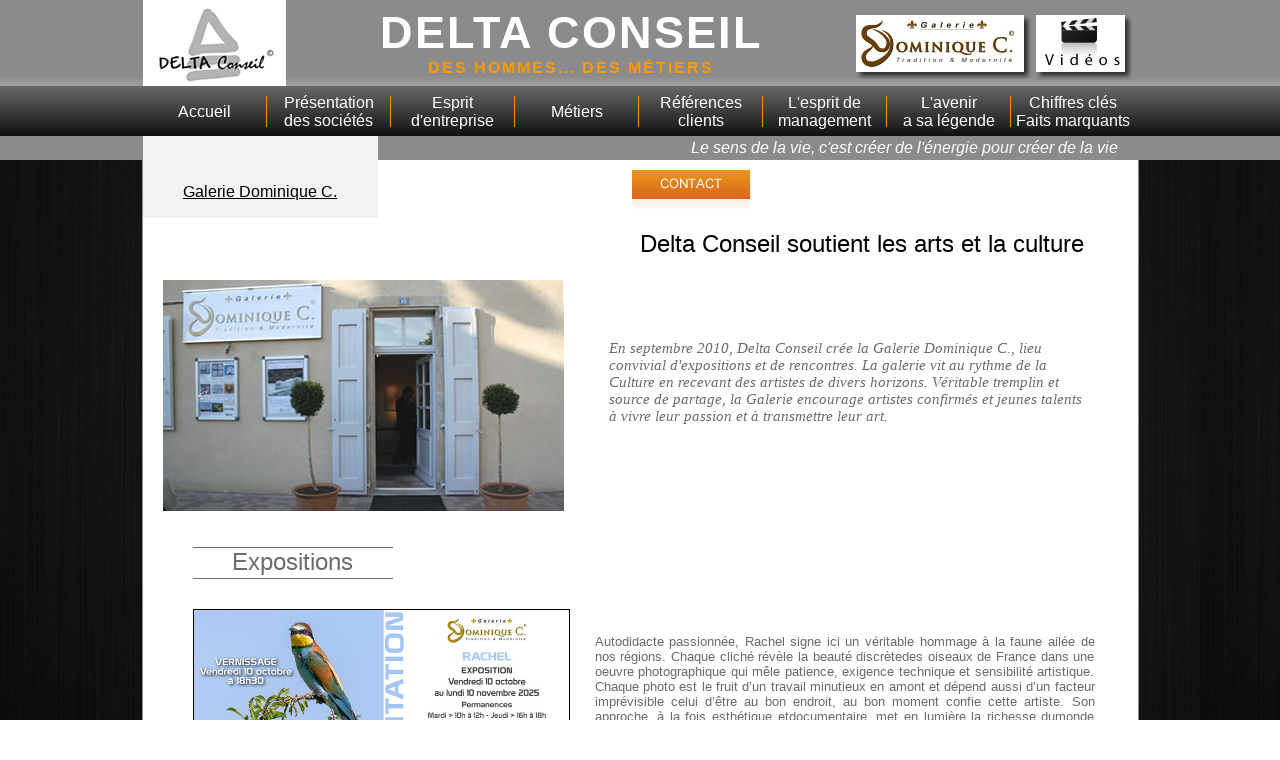

--- FILE ---
content_type: text/html; charset=UTF-8
request_url: http://www.deltaconseil.fr/_home/galerie-dominique-c.php
body_size: 18403
content:
<!DOCTYPE HTML>
<html>
<head>
<meta charset="UTF-8">
<meta content="IE=edge,chrome=1" http-equiv="X-UA-Compatible">
<title>Galerie Dominique C.</title>
<meta name="description" content="Dominique C. : Delta Conseil soutient les arts et la culture.">
<meta name="keywords" content="Delta Conseil, galerie, dominique c., arts, culture">
<META NAME="Author" CONTENT="Vitacom">
<META NAME="robots" CONTENT="index,follow">
<META NAME="Language" CONTENT="fr">
<link href="css/style.css" rel="stylesheet" type="text/css">
<link href="css/jquery.slider.css" rel="stylesheet" />

	<script type="text/javascript" src="js/jquery-1.9.0.min.js"></script>
	<!-- Add fancyBox main JS and CSS files -->
	<script type="text/javascript" src="js/jquery.fancybox.js?v=2.1.4"></script>
	<link rel="stylesheet" type="text/css" href="css/jquery.fancybox.css?v=2.1.4" media="screen" />
	<script type="text/javascript"  src="js/fancybox-extras.js"></script>
	<style type="text/css">
		.fancybox-custom .fancybox-skin {
			box-shadow: 0 0 50px #222;
		}
	</style>
</head>

<body background="images/fond-noir.jpg">

<div>
  <div id="Bandeau"><div id="header"><div id="Logo"><a href="http://www.deltaconseil.fr"><img src="images/delta-conseil.png" width="143" height="86" border="0"></a></div>
  <div id="TexteHeader"><div class="TexteHeader2">
<div class="HeaderDeltaConseilNew">Delta Conseil</div>
<div class="HeaderHommesNew">Des hommes... des m&eacute;tiers</div></div>
<div class="PictoGalerie"><a href="galerie-dominique-c.php"><img src="images/picto-galerie.png" width="176" height="65" border="0"></a></div>
<div class="PictoVideos"><a href="videos-delta-conseil.php"><img src="images/picto-videos.png" width="97" height="65" border="0"></a></div>
</div>
  <div id="Menu" class="MenuHaut">
<ul>
<li class="doted"><p><a href="index.php">Accueil</a></p></li>
<li class="doted"><a href="presentation-societes.php" onMouseOver="ShowMenu(event, 'Menu2', this)">Pr&eacute;sentation<br>des soci&eacute;t&eacute;s</a></li>
<li class="doted"><a href="esprit-entreprise.php" onMouseOver="ShowMenu(event, 'Menu3', this)">Esprit<br>d'entreprise</a></li>
<li class="doted"><p><a href="metiers.php" onMouseOver="ShowMenu(event, 'Menu4', this)" >M&eacute;tiers</a></p></li>
<li class="doted"><a href="references-clients.php" onMouseOver="ShowMenu(event, 'Menu5', this)" >R&eacute;f&eacute;rences<br>clients</a></li>
<li class="doted"><a href="esprit-management.php">L'esprit de management</a></li>
<li class="doted"><a href="avenir-a-sa-legende.php">L'avenir<br>a sa l&eacute;gende</a></li>
<li><a href="chiffres-cles.php">Chiffres cl&eacute;s<br>Faits marquants</a></li>
</ul>
</div>  
<div id="DivTitre">
  <p class="Titre">Galerie Dominique C.</p></div>
<div id="SensVie">Le sens de la vie, c'est cr&eacute;er de l'&eacute;nergie pour cr&eacute;er de la vie</div>

</div><div class="ContactHaut"><a href="contact.php"><img src="images/contact.png" width="131" height="47" border="0"></a></div>
  
  </div>
<div id="page"><div class="Col"><div class="PhotoGalerie"><a href="images/galerie-dc-big.jpg" class="fancybox" title="Galerie Dominique C."><img src="images/galerie-dc.jpg" alt="Galerie Dominique C." width="401" height="231" border="0" ></a></div><div class="Edito">
  <p class="TitreEdito">Delta Conseil soutient les arts et la culture</p>
 <br><br><br><br>
  <p class="TexteEdito">En septembre 2010, Delta Conseil cr&eacute;e la Galerie Dominique C., lieu convivial d'expositions et de rencontres. La galerie vit au rythme de la Culture en recevant des artistes de divers horizons. V&eacute;ritable tremplin et source de partage, la Galerie encourage  artistes confirm&eacute;s et jeunes talents &agrave; vivre leur passion et &agrave; transmettre leur art.</p>
</div>
</div>
 <div class="Col30"><div class="TitreExpositions">Expositions</div></div>
    
    
    
      <div class="Col30">
   <div class="Affiches"><a href="images/galerie/invitations/Invitation-RACHEL.pdf" target="_blank"><img src="images/galerie/invitations/Invitation-RACHEL.jpg" alt="Invitation RACHEL" width="375" height="166" border="0"></a></div>
<div class="AffichesTexte">
  <p>Autodidacte passionnée, Rachel signe ici un véritable hommage à la faune ailée de nos régions. Chaque cliché révèle la beauté discrètedes oiseaux de France dans une oeuvre photographique qui mêle patience, exigence technique et sensibilité artistique.
Chaque photo est le fruit d’un travail minutieux en amont et dépend aussi d’un facteur imprévisible celui d’être au bon endroit, au bon moment confie cette artiste. Son approche, à la fois esthétique etdocumentaire, met en lumière la richesse dumonde sauvage. Rachel ne se contente pas de documenter : elle raconte... et nous livre cette parenthèse hors du temps.
	  <br>
    <br>
  </p>
<p><strong><a href="images/galerie/affiches/affiche-RACHEL.jpg" alt="affiche exposition RACHEL" class="fancybox Lien">Voir l'affiche</a></strong></p>
</div></div>
    
    
    	  <div class="Col30">
	    <div class="InvitationVerticale"><img src="images/galerie/invitations/Invitation-AHPY-portrait.jpg" alt="exposition Annette HARDOUIN et Yes PATISSIE" width="165" height="262" border="0"></div>
<div class="AffichesVerticalesTexte">
  <p><img src="images/galerie/invitations/Invitation-AHPY-txt.jpg" alt="exposition Annette HARDOUIN et Yes PATISSIER" width="250" height="150" border="0"></p>
  <p>&nbsp;</p>
  <p>La galerie DOMINIQUE C. reçoit Annette HARDOUIN (A.H) et Yves PATISSIER (PY)... Deux artistes, deux matières… pour une même sensibilité. Entre tradition et modernité, cette exposition singulière réunit deux créateurs dont les oeuvres, bien que façonnées dans des matériaux différents, dialoguent avec une étonnante harmonie. Entre tradition et modernité, artisanat et expérimentation, ces deux démarches artistiques convergent vers une même exigence : celle de la sincérité. En réunissant leurs univers, Annette et Yves offrent une vision croisée entre artisanat d’art, et émotion tactile. Une parenthèse suspendue à ressentir et à découvrir où chaque pièce raconte son histoire.</p>
  <p>&nbsp;</p>
  <p><strong><a href="images/galerie/affiches/affiche-AHPY.jpg" alt="affiche exposition Annette HARDOUIN et Yes PATISSIER" class="fancybox Lien">Voir l'affiche</a></strong></p>
</div></div>
    
    
     <div class="Col30">
   <div class="Affiches"><a href="images/galerie/invitations/Invitation-IsabelleSR-CatherineBN.pdf" target="_blank"><img src="images/galerie/invitations/Invitation-IsabelleSR-CatherineBN.jpg" alt="Invitation Isabelle SERUCH CAPOUILLEZ et Catherine BONTE NAVARROT" width="375" height="166" border="0"></a></div>
<div class="AffichesTexte">
  <p>La galerie Dominique C. accueille deux artistes : Isabelle Seruch Capouillez et Catherine Bonte Navarrot.  À travers cette exposition à quatre mains, Isabelle, « peintre » aquarelliste reconnue et Catherine, sculptrice-céramiste proposent une approche artistique sensible entre fluidité et ancrage, lumière et mémoire. Entre l’aquarelle et la céramique, cette exposition offre un face-à-face talentueux où la lumière, la terre et le geste deviennent langage commun.
	  <br>
    <br>
  </p>
<p><strong><a href="images/galerie/affiches/affiche-IsabelleSR-CatherineBN.jpg" alt="affiche exposition Isabelle SERUCH CAPOUILLEZ et Catherine BONTE NAVARROT" class="fancybox Lien">Voir l'affiche</a></strong></p>
</div></div>	
    
    
      <div class="Col30">
   <div class="Affiches"><a href="images/galerie/invitations/Invitation-FLO-LOUBERSANES.pdf" target="_blank"><img src="images/galerie/invitations/Invitation-FLO-LOUBERSANES.jpg" alt="Invitation Flo LOUBERSANES" width="375" height="166" border="0"></a></div>
<div class="AffichesTexte">
  <p>Flo LOUBERSANES peint à l'huile, exclusivement au couteau. Ce choix n’est pas anodin : il impose un rapport direct à la surface, une écriture nerveuse, presque physique. Chaque toile devient un espace vivant, traversé de tensions, de fulgurances colorées, de silences. On y perçoit parfois des fragments d’architecture, des horizons flous, des silhouettes évanescentes. Rien n’est certain, tout semble apparaître et disparaître dans un même souffle. Flo travaille des formes épurées où le vide a autant de poids que le plein. Il s’en dégage une étrange présence, faite de retenue, presque de silence. Là encore, c’est dans l’invisible que tout se joue.
	  <br>
    <br>
  </p>
<p><strong><a href="images/galerie/affiches/affiche-FLO-LOUBERSANES.jpg" alt="affiche exposition Flo LOUBERSANES" class="fancybox Lien">Voir l'affiche</a></strong></p>
</div></div>	
	
	
    	  <div class="Col30">
   <div class="Affiches"><a href="images/galerie/invitations/Invitation-clement-ribet.pdf" target="_blank"><img src="images/galerie/invitations/clement-ribet.jpg" alt="Invitation Céline CLÉMENT Gabriel RIBET" width="375" height="166" border="0"></a></div>
<div class="AffichesTexte">
  <p><strong>Céline CLÉMENT</strong> et <strong>Gabriel RIBET</strong>, artistes à l’approche sincère, instinctive et artisanale nous ouvrent les portes de leurs univers singuliers. Aujourd’hui décoratrice d’intérieur en région toulousaine, <strong>Céline</strong> peint, crée des luminaires et rénove du mobilier avec une approche artistique très personnelle. Depuis sa maternité, la peinture à l’huile lui offre une nouvelle respiration. En mêlant couteau et pinceau, elle compose des paysages montagnards où douceur et puissance s’entrelacent. Ses toiles traduisent un besoin viscéral de nature et de retour à l’essentiel. <strong>Gabriel</strong>, artisan du métal, façonne quant à lui des sculptures et objets design à partir d’éléments mécaniques récupérés. Lampes au design brut, sculptures imposantes, ouvrages architecturaux, verrières, escaliers ou portails : chaque création incarne une alliance
	  <br>
    <br>
  </p>
<p><strong><a href="images/galerie/affiches/affiche-clement-ribet.jpg" alt="affiche exposition Céline CLÉMENT Gabriel RIBET" class="fancybox Lien">Voir l'affiche</a></strong></p>
</div></div>		  
	
	
	<div class="Col30">
   <div class="Affiches"><a href="images/galerie/invitations/Invitation-PETILLE.pdf" target="_blank"><img src="images/galerie/invitations/A.PETILLE.jpg" alt="Invitation Audrey PÉTILLE" width="375" height="166" border="0"></a></div>
<div class="AffichesTexte">
  <p>Depuis son enfance, Audrey PÉTILLE nourrit une passion pour l’art. Si, elle a d’abord exploré le fusain et la peinture à l’huile, c’est en découvrant les paillettes et les pigments qu’elle trouve sa véritable voie. Son style est un doux mélange naïf et abstrait, où les fleurs de lotus, symboles de beauté, de résilience et de renaissance sont omniprésentes. Cette artiste aux talents éclectiques où lumières et émotions s’entrelacent nous livre des oeuvres surprenantes à découvrir lors de cette exposition.
	  <br>
    <br>
  </p>
<p><strong><a href="images/galerie/affiches/affiche-A.PETILLE.jpg" alt="affiche exposition Audrey PÉTILLE" class="fancybox Lien">Voir l'affiche</a></strong></p>
</div></div>
    
    
    			  <div class="Col30">
   <div class="Affiches"><a href="images/galerie/invitations/invitation-stephane-POIREL.pdf" target="_blank"><img src="images/galerie/invitations/stephane-poirel.jpg" alt="Invitation Stéphane POIREL" width="375" height="166" border="0"></a></div>
<div class="AffichesTexte">
  <p>La galerie Dominique C. acccueille Stéphane POIREL, photographe, réalisateur de films, écrivain et fondateur de l’agence de communication SCYVIUS. Son existence, il la passe au contact des animaux et de la nature, ce qui l’aidera à la compréhension du genre humain. Passionné de photos ou de récits à la recherche de nouveautés, cet artiste aux talents multiples à la passion dévorante saura vous apostropher et vous cueillir dans votre for intérieur.
	  <br>
    <br>
  </p>
<p><strong><a href="images/galerie/affiches/affiche-stephane-POIREL.jpg" alt="affiche exposition Stéphane POIREL" class="fancybox Lien">Voir l'affiche</a></strong></p>
</div></div>
    
    
    		  <div class="Col30">
   <div class="Affiches"><a href="images/galerie/invitations/invitation-jean-louis-DUCLAUX.pdf" target="_blank"><img src="images/galerie/invitations/invitation-jean-louis-DUCLAUX.jpg" alt="Invitation Jean-Louis DUCLAUX" width="375" height="166" border="0"></a></div>
<div class="AffichesTexte">
  <p>Jean-Louis DUCLAUX débute en reproduisant avec précision et authenticité les oeuvres des grands maîtres impressionnistes comme Van Gogh, Monnet, Degas et d’autres tout aussi célèbres. Son voyage artistique depuis près de trente ans est une
exploration passionnante et enrichissante. 2023, sera l’année de la révélation, il trouve alors son propre style : le fusionnisme. Inspiré par des maîtres tels que Giorgio de Chirico, Magritte, Picasso, Modigliani, et Sonia Delaunay... il fusionne et entrechoque le mouvement abstrait, cubiste et surréaliste, capturant son essence en un agencement harmonieux.
	  <br>
    <br>
  </p>
<p><strong><a href="images/galerie/affiches/affiche-Jean-Louis-DUCLAUX.jpg" alt="affiche exposition Jean-Louis DUCLAUX" class="fancybox Lien">Voir l'affiche</a></strong></p>
</div></div>
	
	
    			  <div class="Col30">
   <div class="Affiches"><a href="images/galerie/invitations/invitation-NICOLE-DUBOIS.pdf"><img src="images/galerie/invitations/invitation-NICOLE-DUBOIS.jpg" alt="Invitation Nicole DUBOIS" width="375" height="166" border="0"></a></div>
<div class="AffichesTexte">
  <p>La galerie DOMINIQUE C. accueille l’aquarelliste Nicole DUBOIS. Pour cette artiste, l’aquarelle est vraiment une technique difficile mais tellement fascinante. Là où il y a ombre et lumière, il y a une véritable fascination. L’aquarelle est comme un jeu, l’eau amène toujours à modifier son projet, c’est un plaisir sans cesse renouvelé. Elle aime sa légèreté, sa transparence, la force de ses pigments. Jeux de couleurs, de fusions, qu’ils soient portraits, paysages, animaux, ou encore scènes de vie où les enfants ont une place privilégiée, les tableaux de l’artiste séduiront les amateurs de cet art magique. 2023, sera l’année de la révélation, il trouve alors son propre style : le fusionnisme. Inspiré par des maîtres tels que Giorgio de Chirico, Magritte, Picasso, Modigliani, et Sonia Delaunay...
	  <br>
    <br>
  </p>
<p><strong><a href="images/galerie/affiches/affiche-NICOLE-DUBOIS.jpg" alt="affiche exposition Nicole DUBOIS" class="fancybox Lien">Voir l'affiche</a></strong></p>
</div></div>
    

    
    <div class="Col30">
   <div class="Affiches"><a href="images/galerie/invitations/invitation-aurelie-roux.pdf"><img src="images/galerie/invitations/aurelie-roux.jpg" alt="Invitation Aurélie ROUX" width="375" height="166" border="0"></a></div>
<div class="AffichesTexte">
  <p>Quand elle commence un tableau, son meilleur allié est le silence, il lui permet d'être en parfaite harmonie avec les éléments qui la relie à l'Univers. C'est dans un premier temps, vers le pastel et sa légèreté, que cette artiste se tourne et réalise paysages et toiles de fleurs. Pour approfondir sa technique, elle aborde la peinture à l'huile et se laisse happer par l'acrylique avec pour modèle phare le minéral. Intéressée par le pouvoir des pierres, elle choisit de les magnifier en les glissant dans ses oeuvres. Proche de la nature et du minéral en particulier, elle nous livre sans filtre sa vision. Une artiste à rencontrer qui sonne l'authenticité et la générosité !
	  <br>
    <br>
  </p>
<p><strong><a href="images/galerie/affiches/affiche-aurelie-ROUX.jpg" alt="affiche exposition Aurélie ROUX" class="fancybox Lien">Voir l'affiche</a></strong></p>
</div></div>
	
	
		  <div class="Col30">
   <div class="Affiches"><a href="images/galerie/invitations/invitation-isabelle-daide.pdf"><img src="images/galerie/invitations/invitation-isabelle-daide.jpg" alt="Invitation Isabelle DAIDE" width="375" height="166" border="0"></a></div>
<div class="AffichesTexte">
  <p>C’est lors de son retour en pays Lauragais après un parcours de musicienne et de compositrice que l’envie de peindre s’impose à elle comme une nécessité... Isabelle Daïdé s’applique à reproduire les vibrations de la vie, les résonances du monde qui l’entourent et celles qui lui sont plus personnelles en jouant sur les transparences, la densité, la lumière et les couleurs. Ses œuvres offrent une perspective poétique sur la beauté de la nature, utilisant des couleurs vibrantes. Ses toiles pour la plupart sont rétroéclairées et conçues avec une technique particulière et personnalisée, elle les nomme « les tableaux lumières ». Cette artiste vous propose un voyage initiatique où chacun pourra apprécier sa propre part de créativité.
	  <br>
    <br>
  </p>
<p><strong><a href="images/galerie/affiches/affiche-Isabelle-daide.jpg" alt="affiche exposition Isabelle DAIDE" class="fancybox Lien">Voir l'affiche</a></strong></p>
</div></div>
	
	  <div class="Col30">
   <div class="Affiches"><a href="images/galerie/invitations/invitation-Dorine-OLIVER.pdf"><img src="images/galerie/invitations/invitation-Dorine-OLIVER.jpg" alt="Invitation Dorine Oliver" width="375" height="166" border="0"></a></div>
<div class="AffichesTexte">
  <p>Dorine OLIVER a étudié à l’Ecole Nationale Supérieure des Arts Décoratifs. Aquarelliste, muraliste, graveur (lithographie) sa passion artistique s’est principalement développée aux Etats Unis où elle apprend la peinture, la sculpture et la lithographie à l’école the Art Students League à New York. Elle aime le papier, l’aquarelle qui glisse sur la surface laissant le souvenir des couleurs merveilleuses et chatoyantes se superposer pour fusionner. De retour dans le Lauragais, c’est une vision tout autre qu’elle nous propose de partager aujourd’hui : celui du changement climatique et ses variations.
	  <br>
    <br>
  </p>
<p><strong><a href="images/galerie/affiches/affiche-Dorine-OLIVER.jpg" alt="affiche exposition Dorine Oliver" class="fancybox Lien">Voir l'affiche</a></strong></p>
</div></div>
	
    
      <div class="Col30">
   <div class="Affiches"><a href="images/galerie/invitations/invitation-Stephanie-FLORIN.pdf"><img src="images/galerie/invitations/stephanie-florin.jpg" alt="Invitation Stéphanie Florin exposition" width="375" height="166" border="0"></a></div>
<div class="AffichesTexte">
  <p>Dès son plus jeune âge, Stéphanie Florin est attirée par les arts… Elle étudiera jusqu’à l’adolescence avec Jean-Marc Ehanno, peintre pastelliste et dessinateur maître en art abstrait. Après les pastels gras, elle s’essaie aux pastels secs et au collage, la peinture acrylique ne la quittera jamais. Son art, n’est pas figé… les différents supports et outils qu’elle utilise en témoignent, son inspiration vagabonde jusqu’au bout de ses doigts sources de créativité. Soucieuse du détail et de la performance, elle crée ses propres couleurs, ajoutant une note particulière à ses oeuvres. Si on dit d’elle qu’elle est coloriste, elle se dit intuitive.<br>
    <br>
  </p>
<p><strong><a href="#" alt="affiche exposition Marie Saldana" class="fancybox Lien">Voir l'affiche</a></strong></p>
</div></div>
	
	
  <div class="Col30">
   <div class="Affiches"><a href="images/galerie/invitations/invitation-MARIE-SALDANA.pdf"><img src="images/galerie/invitations/invitation-MARIE-SALDANA.jpg" alt="Invitation MARIE SALDANA exposition" width="375" height="166" border="0"></a></div>
<div class="AffichesTexte">
  <p>La galerie DOMINIQUE C. accueille l’artiste MARIE SALDANA. Peintre autodidacte, elle se passionne pour la peinture à l’huile ou acrylique dans son atelier où elle apprivoise couleurs et harmonie. Son inspiration, elle la puise dans la nature, ses ressentis, son vécu. Une artiste à découvrir dans un univers coloré et empathique qui résonne en sincérité et authenticité.
<br>
    <br>
  </p>
<p><strong><a href="images/galerie/affiches/affiche-MARIE-SALDANA.jpg" alt="affiche exposition Marie Saldana" class="fancybox Lien">Voir l'affiche</a></strong></p>
</div></div>
	
	
  <div class="Col30">
   <div class="Affiches"><a href="images/galerie/invitations/invitation-GESBERT-DE-LINEA.pdf"><img src="images/galerie/invitations/invitation-GESBERT-DE-LINEA.jpg" alt="Invitation GESBERT DE LINEA exposition" width="375" height="166" border="0"></a></div>
<div class="AffichesTexte">
  <p>La galerie DOMINIQUE C. reçoit l’artiste GESBERT DE LĺNEA. Peintre - créatrice française d’ascendance espagnole, Sylvie a été plongée dans le monde de l’art dès l’enfance avec sa famille où la fibre artistique est présente de génération en génération. A neuf ans, lors d’une visite au musée du Prado à Madrid, elle découvre le triptyque de Jérôme Bosch « le jardin des délices ». Une révélation... sa voie est alors toute tracée, la peinture sera son univers. 
<br>
    <br>
  </p>
<p><strong><a href="images/galerie/affiches/affiche-GESBERT-DE-LINEA-20230420.jpg" alt="affiche exposition GESBERT-DE-LINEA" class="fancybox Lien">Voir l'affiche</a></strong></p>
</div></div>
	
	
	
	  <div class="Col30">
	    <div class="InvitationVerticale"><img src="images/galerie/invitations/invitation-Expo-GALLEGO-PORTRAIT.jpg" alt="Exposition André Jérôme Gallego" width="165" height="270" border="0"></div>
<div class="AffichesVerticalesTexte">
  <p><img src="images/galerie/invitations/invitation-Expo-GALLEGO-PORTRAIT-txt.jpg" alt="André Jérôme Gallego" width="250" height="150" border="0"></p>
  <p>&nbsp;</p>
  <p>La galerie Dominique C. accueille l’artiste André-Jérôme GALLEGO connu dans notre région pour être le fondateur du Journal Toulousain et du magazine économique l’Echo des Entreprises. 
Dessiner et peindre ont depuis toujours été pour lui une vraie passion. Peintre de l’instinct, il a du mal à se définir... Ses toiles sont souvent empreintes d’un caractère bien trempé montrant que leur auteur n’aime pas les compromis. Rappelant par bien des aspects, ses engagements humanistes, pour celui qui pense que l’on n’est rien sans le regard de l’autre et qui a toujours en lui « un rêve d’avance à partager ».</p>
  <p>&nbsp;</p>
  <p><strong><a href="images/galerie/affiches/affiche-A-J-GALLEGO.jpg" alt="affiche exposition André Jérôme Gallego" class="fancybox Lien">Voir l'affiche</a></strong></p>
</div></div>
	
	
	
	 <div class="Col30">
   <div class="Affiches"><img src="images/galerie/invitations/Veronique-LAGARDE.jpg" alt="Invitation Véronique Lagarde exposition" width="375" height="166" border="0"></div>
<div class="AffichesTexte">
  <p>La galerie DOMINIQUE C. accueille la créatrice Véronique LAGARDE. Son univers appelle le monde du sensible, sa démarche est intuitive, ses mains sculptent le mouvement, parfois l’équilibre, mais tendent toujours vers la recherche de l’émotion. Créer a toujours fait partie de son ADN. Ses mains sculptent et cherchent à façonner la vie, c’est l’étude du merveilleux. Sculpter devient la réunion d’un concentré sensible révélé par le geste, ce que cette artiste a finalement toujours cherché.<br>
    <br>
  </p>
<p><strong><a href="images/galerie/affiches/affiche-Veronique-LAGARDE.jpg" alt="affiche exposition Véronique Lagarde" class="fancybox Lien">Voir l'affiche</a></strong></p>
</div></div>
	
	 <div class="Col30">
   <div class="Affiches"><img src="images/galerie/invitations/Jerome-SALLES.jpg" alt="Invitation Jérôme Salles exposition" width="375" height="166" border="0"></div>
<div class="AffichesTexte">
  <p>La galerie DOMINIQUE C. propose une exposition surprenante et captivante celle du collectionneur Jérôme SALLES. En 1990, chez un bouquiniste de Puylaurens, il a un coup de coeur pour une affiche acquise depuis, entraînant un engouement pour les affiches illustrées des XIXe siècle et XXe siècle. Cet intérêt grandissant pour les affiches fait de lui une figure emblématique chez les collectionneurs. Une véritable passion qui dure depuis une trentaine d’années et lui a permis d’acquérir des centaines d’oeuvres originales, aux thèmes variés : publicité, culture, tourisme, mode, caricatures politiques satiriques.<br>
    <br>
  </p>
<p><strong><a href="images/galerie/affiches/affiche-Collectionneur-j-salles.jpg" alt="affiche exposition Jérôme Salles" class="fancybox Lien">Voir l'affiche</a></strong></p>
</div></div>
	
 <div class="Col30">
   <div class="Affiches"><img src="images/galerie/invitations/invitation-Expo-Cet-G-JOUCLA.jpg" alt="Invitation Joucla" width="375" height="166" border="0"></div>
<div class="AffichesTexte">
  <p>La galerie DOMINIQUE C. propose un voyage entre deux mondes artistiques avec Christiane et Guy JOUCLA. De quoi ravir les passionnés ! Pour Christiane, peindre est aujourd’hui son quotidien et ses œuvres représentent toute la sensibilité et l’approche de cette artiste. Guy propose des œuvres en fer à partir de pièces issues d’objets de récupération, notamment dans le domaine agricole. Deux univers harmonieux à ressentir et à découvrir. <br>
    <br>
  </p>
<p><strong><a href="images/galerie/affiches/affiche-C-et-G-JOUCLA-20220901.jpg" alt="affiche exposition Christiane et Guy Joucla" class="fancybox Lien">Voir l'affiche</a></strong></p>
</div></div>
	
		 <div class="Col30">
   <div class="Affiches"><img src="images/galerie/invitations/invitation-fusart.jpg" alt="Invitation Fusart" width="375" height="166" border="0"></div>
<div class="AffichesTexte">
  <p>La galerie DOMINIQUE C. accueille pour la troisième fois, l’atelier FUS’ART. Neuf passionnées réunies sous une exposition commune nous livrent le fruit de leur travail. Pas vraiment inconnues pour les habitués de la galerie puisque certaines ont déjà exposé leurs toiles, une présence qui confirme leur envie et persévérance. Nous vous invitons à plonger dans cet univers qui résonne comme une évidence et a pour toile de fond la singularité en dénominateur commun.<br>
    <br>
  </p>
<p><strong><a href="images/galerie/affiches/affiche-fusart.jpg" class="fancybox Lien">Voir l'affiche</a></strong></p>
</div></div>
	
	
	
	<div class="Col30">
   <div class="Affiches"><img src="images/galerie/invitations/lyly.jpg" alt="Artiste LYLY" width="375" height="166" border="0"></div>
<div class="AffichesTexte">
  <p>La galerie DOMINIQUE C. reçoit, en cette rentrée au contexte particulier, l’artiste LYLY. Si pour cette autodidacte, la peinture est un véritable moyen d’expression depuis près de 10 ans, elle n’hésite pas à se qualifier d’artiste peintre abstrait « bohème protéiforme » qui peint pour donner forme à ses émotions. Son inspiration est une sensation, ses couleurs préférées sont le rouge, l’or, le jaune, le doré, ses toiles changent de formats suivant l’inspiration et sont toujours ponctuées d’un signe distinctif très personnel en forme de ronds. Peindre fait partie de son être, comme elle aime à le préciser « mes pinceaux, c’est mon coeur qui parle...<br>
    <br>
  </p>
<p><strong><a href="images/galerie/affiches/lyly.jpg" class="fancybox Lien">Voir l'affiche</a></strong></p>
</div></div>
  
  <div class="Col30">
   <div class="InvitationVerticale"><img src="images/galerie/invitations/invitation-francoise-CALLEJA.jpg" alt="Exposition Olivier FRAHIER" width="166" height="282" border="0"></div>
<div class="AffichesVerticalesTexte">
  <p><img src="images/galerie/invitations/invitation-francoise-CALLEJA-texte.png" alt="Exposition Françoise Calleja" width="250" height="139" border="0"></p>
  <p>&nbsp;</p>
  <p>Retraitée, Françoise GALLEJA  partage et échange des moments artistiques avec les membres de l'association "Art'y Show" Arts et Loisirs créatifs à Touget (32) dont elle est présidente. 
Après avoir appréhendé diverses techniques allant de la peinture à l'huile à l'aquarelle, en passant par la sculpture sur pâte à sel, elle se tourne vers la peinture acrylique.
Dessiner et peindre ont toujours été sa passion depuis son enfance. Cela fait quinze ans qu'elle poursuit son cheminement de peintre autodidacte faisant confiance à sa perception des sujets et des couleurs pour avancer.</p>
  <p>&nbsp;</p>
  <p><strong><a href="images/galerie/affiches/affiche-francoise-CALLEJA.jpg" class="fancybox Lien">Voir l'affiche</a></strong></p>
</div></div>

 
  <div class="Col30">
   <div class="Affiches"><img src="images/galerie/invitations/invitation-olivier-FRAHIER-recto.jpg" alt="Exposition Olivier FRAHIER" width="375" height="166" border="0"></div>
<div class="AffichesTexte">
  <p>Originaire de Franche-Comté, Olivier FRAHIER a eu un véritable coup de coeur pour le Lauragais où il s'est installé depuis plus de trente-cinq ans.
Son attirance pour la musique, la littérature, la peinture, les arts et la culture en général, lui a donné l'envie de peindre, il y a quelque années… une façon pour lui de transmettre tout en laissant son imagination vagabonde. Guidé par l'émotion et l'instinct, cet artiste au style spontané et suggestif s'approprie diverses techniques et signe ainsi une identité propre.
Un univers contrasté et poétique à ressentir… une exposition à découvrir.</p>
  <p>&nbsp;</p>
  <p><strong><a href="images/galerie/affiches/affiche-olivier-FRAHIER.jpg" class="fancybox Lien">Voir l'affiche</a></strong></p>
</div></div>
 
 
 
 <div class="Col30">
   <div class="Affiches"><img src="images/galerie/invitations/invitation-expo-des-artistes-et-la-mer.jpg" alt="Expositions des artistes et la mer" width="375" height="166" border="0"></div>
<div class="AffichesTexte">
  <p>Découvrez l'exposition &quot;Des artistes et la mer&quot; : maquettes et objets ancien de marine. Les artistes présentés : </p>
  <p>- Françoise BARUTON
    <br>
    - Olivier FRAHIER
    <br>
    - Elizabeth LEPRETRE
    <br>
    - Lydie MOULIS-MICHAUD
    <br>
    - Julie VAN HET LAND<br>
    <br>
  </p>
<p><strong><a href="images/galerie/affiches/Affiche-expo-des-artistes-et-la-mer.jpg" class="fancybox Lien">Voir l'affiche</a></strong></p>
</div></div>
 
 
 
 
 <div class="Col30">
   <div class="Affiches"><img src="images/galerie/invitations/invitation-cafe-du-Rabachou-BAGAD.jpg" alt="Musiques traditionnelles Bagad Strollad Bro Léon" width="375" height="166" border="0"></div>
<div class="AffichesTexte">
  <p>Dominique CORDIER, chef d’entreprise atypique s’illustre par sa volonté de conjuguer au quotidien synergies et compétences... Bouillonnant d’idées, entreprendre fait partie de son ADN. C’est dans la continuité de promouvoir les arts et la culture et l’envie de créer du lien social qu’il a décidé de rouvrir le bistrot du village au nom de café du RABACHOU… réhabiliter le troquet du village est un pari audacieux diront certains, un défi un peu fou et pourtant le challenge est relevé. Un programme festif est prévu avec la formation du
bagad de Bourg Blanc &quot;Strollad Bro Léon&quot;.<br>
    <br>
  </p>
<p><strong><a href="images/galerie/affiches/affiche-bagad-programme.jpg" class="fancybox Lien">Voir l'affiche</a></strong></p>
</div></div>
 
 
 
 <div class="Col30">
   <div class="Affiches"><img src="images/galerie/invitations/invitation-Francoise-BARUTON.jpg" alt="Vernissage Francoise Baruton" width="375" height="166" border="0"></div>
<div class="AffichesTexte">
  <p>Francoise BARUTON, originaire des Hautes-Pyrénées,  réside depuis 5 ans à Auriac sur Vendinelle. Elle s’initie alors au pastel, matière veloutée et chaleureuse dont la complexité ouvre un large éventail de créations. Peintre autodidacte, elle s’applique sur ses tableaux avec l’intention de la perfection et s’engage peu à peu dans une création personnelle constructive devenue une réelle passion. Des œuvres créatives qui font sens et provoquent émotion et curiosité, à découvrir... Sa touche d’émotion particulière est la marque d’un talent confirmé.<br>
    <br>
  </p>
<p><strong><a href="images/galerie/affiches/affiche-Francoise-BARUTON-1.jpg" class="fancybox Lien">Voir l'affiche</a></strong></p>
</div></div>
 
 
 
 <div class="Col30">
   <div class="Affiches"><img src="images/galerie/invitations/invitation-KMOON.jpg" alt="Vernissage Karine Gadré et Monique Samson" width="375" height="166" border="0"></div>
<div class="AffichesTexte">
  <p>Karine GADRÉ et Monique SAMSON, proposent une œuvre singulière sous une signature commune du nom de KMoon. Dans leur atelier niché au coeur du Lauragais, entre côteaux et vallées, ces deux artistes qui croisent leurs regards scientifiques et artistiques sur les paysages qu’elles ont photographiés, inventent un nouveau langage artistique baptisé PhotoGraphisme &quot;un design graphique pour un langage artistique contemporain&quot;. Cet art offre une vision renouvelée de notre environnement : tridimensionnelle, animée et poétique à la fois. En un mot, incontournable.<br>
    <br>
  </p>
<p><strong><a href="images/galerie/affiches/affiche-KMOON-2.jpg" class="fancybox Lien">Voir l'affiche</a></strong></p>
</div></div>
 


<div class="Col30">
   <div class="Affiches"><img src="images/galerie/invitations/invitation-Bernard-LEFEVRE-2.jpg" alt="Vernissage Bernard Lefèvre" width="375" height="166" border="0"></div>
<div class="AffichesTexte">
  <p>C’est dans un esprit de continuité et l’envie de promouvoir des artistes que nous
accueillons pour la deuxième année, l’artiste Bernard LEFÈVRE. Durant ces dernières années, il marque son style en abordant un univers bouillonnant de couleurs et de matériaux différents où il appréhende la richesse des lumières. C’est avec un réel plaisir que cet artiste a accepté de dévoiler ses toutes nouvelles créations éclectiques... des tableaux où le noir et le blanc mettent à l’honneur le jazz, des nus, des sculptures d’acier poli et patiné, des œuvres aux couleurs chatoyantes...<br>
    <br>
  </p>
<p><strong><a href="images/galerie/affiches/affiche-Bernard-LEFEVRE-2.jpg" class="fancybox Lien">Voir l'affiche</a></strong></p>
</div></div>


  
     <div class="Col30">
   <div class="Affiches"><img src="images/galerie/invitations/invitation-Remy-PEYRANNE-2.jpg" alt="Vernissage Remy Peyranne" width="375" height="166" border="0"></div>
<div class="AffichesTexte">
  <p>Rémy PEYRANNE, immense et talentueux artiste, cet homme passionné, croqueur de rue, portraitiste,
serviteur de l’art sacré, humaniste à la générosité légendaire, ami fidèle laissera derrière lui une
oeuvre colossale digne des plus grands maitres. Son imagination était fertile... « un peintre doit
travailler tous les jours » aimait-il rappeler, en s’y employant nuit et jour. Plus de 10 000 toiles en
attestent... Grandement honoré, la liste des diplômes, médailles et gratifications est à la hauteur de son audacieux talent et de son éternelle générosité...<br>
    <br>
  </p>
<p><strong><a href="images/galerie/affiches/affiche-Remy-PEYRANNE-2.jpg" class="fancybox Lien">Voir l'affiche</a></strong></p>
</div></div>


 
     <div class="Col30">
   <div class="Affiches"><img src="images/galerie/invitations/Alain-LEFEBVRE.jpg" alt="Vernissage Alain Lefèbvre" width="375" height="166" border="0"></div>
<div class="AffichesTexte">
  <p>Alain LEFEBVRE, cet artiste dont les œuvres, métaphores visuelles traversées par le jeu habile du noir et blanc où le dessin à l’encre, libre et fluide permet de mettre en évidence les lignes tout en suggérant le modelé, puise son inspiration dans la nature et plus précisément dans celle du Lauragais. L’encre de Chine sur du papier blanc est pour lui, une évidence et une technique adaptée à sa philosophie où il n’y a pas de remords possible seulement quelques ajouts comme il aime à le répéter : jeté c’est jeté...<br>
    <br>
  </p>
<p><strong><a href="images/galerie/affiches/Alain-LEFEBVRE.jpg" class="fancybox Lien">Voir l'affiche</a></strong></p>
</div></div>
 
    <div class="Col30">
   <div class="Affiches"><img src="images/galerie/invitations/catherine-alric.jpg" alt="Vernissage Catherine Alric" width="375" height="166" border="0"></div>
<div class="AffichesTexte">
  <p>La galerie DOMINIQUE C. accueille la comédienne, Catherine ALRIC en qualité d'artiste peintre. Plongée très tôt, dans le monde des arts, cette native d’Auvergne tient son attirance pour la peinture, de sa maman, Marthe... Récemment, l’idée d’une exposition au concept particulier a germé... le principe étant de capter les images de ses films pour en interpréter des scènes innovantes sur la toile. Une belle façon de retrouver le chemin de cet art qui ne l’a jamais quittée... un pari osé et réussi. Nous vous invitons à découvrir l’univers de cette artiste accomplie qui se joue du temps en multipliant les performances. Catherine ALRIC a décidé de reprendre le fil... Une signature, une oeuvre, un talent... du pur bonheur.<br>
    <br>
  </p>
  <p><strong><a href="images/galerie/affiches/catherine-alric.jpg" class="fancybox Lien">Voir l'affiche</a></strong></p>
</div></div>
 
 
    <div class="Col30">
   <div class="Affiches"><img src="images/galerie/invitations/bernard-LEFEVRE.jpg" alt="Vernissage bernard Lefèvre" width="375" height="166" border="0"></div>
<div class="AffichesTexte">
  <p>Bernard LEFÈVRE possède une passion révélée dès l’enfance qui traduit un besoin effréné de dessiner, peindre et sculpter : un univers bouillonnant de couleurs et de matériaux différents comme l’argile, le bois, le fer, la pierre... Il observe la richesse des lumières baignant le paysage des bastides, source d’inspiration pour créer et réaliser, ce qui est pour lui, essentiel. Cette exposition raconte l’espace-temps créatif d’un artiste qui n’a pas hésité à relever le challenge de partager sa polyvalence. La diversité de ses compositions saura vous séduire et capter votre attention.<br>
    <br>
  </p>
  <p><strong><a href="images/galerie/affiches/Bernard-LEFEVRE.jpg" class="fancybox Lien">Voir l'affiche</a></strong></p>
</div></div>
 
 
    <div class="Col30">
   <div class="Affiches"><img src="images/galerie/invitations/AVF-Revel.jpg" alt="Atelier AVF Revel" width="375" height="166" border="0"></div>
<div class="AffichesTexte">
  <p>Depuis des années, la galerie DOMINIQUE C. se fait l’écho de talents de divers horizons. Dans la continuité de cette action, c’est un collectif d’artiste, l'Atelier AVF de Revel, que nous recevons, parfaite illustration de notre volonté de conjuguer au quotidien compétences et synergies. Nous vous invitons à venir découvrir l’histoire d’une aventure humaine qui dévoile le parcours initiatique propre de chaque artiste car créer, c’est cultiver son originalité.<br>
    <br>
  </p>
  <p><strong><a href="images/galerie/affiches/AVF-REVEL.jpg" class="fancybox Lien">Voir l'affiche</a></strong></p>
</div></div>
 
   <div class="Col30">
   <div class="Affiches"><img src="images/galerie/invitations/Armand-GASCON.jpg" alt="Armand Gascon" width="375" height="166" border="0"></div>
<div class="AffichesTexte">
  <p>En partant de couleurs aux mélanges parfois improbables, voire hostiles, comme s’il fallait composer avec la laideur, l’imperfection pour les réhabiliter, Armand Gascon construit petit à petit une harmonie de couleurs, de formes, de parcours et d’itinéraires mystérieux aux valeurs personnelles symboliques et signifiantes. C’est un peu, comme si, s’élaborait un travail inconscient résumant des parcours de vie avec joies et tristesses, petitesses et grandeurs. Nous vous invitons à venir, vous plonger dans le monde abstrait qui se veut dans l’idéal équilibré, cohérent, harmonieux et que l’artiste espère, généreux, positif et porteur d’énergie et d’espoir.<br> <br>
  </p>
  <p><strong><a href="images/galerie/affiches/armand-gascon.jpg" class="fancybox Lien">Voir l'affiche</a></strong></p>
</div></div>
 
 
  <div class="Col30">
   <div class="Affiches"><img src="images/galerie/invitations/fusart.jpg" alt="Jeanine Réali" width="375" height="166" border="0"></div>
<div class="AffichesTexte">
  <p>Créé en 1998, l’atelier prend le nom de FUS’ART en 2005 à la suite d’une formation<br>
    en « fusing » (fusion du verre). Sa vocation première est simple, réunir des amis et les<br>
    conforter dans leurs prédispositions en dessin en stimulant et développant leurs intérêts pour la peinture. Une exposition qui ne vous laissera pas indifférent et vous séduira par sa fraîcheur, sa fantaisie et son authenticité avec pour toile de fond la singularité en dénominateur commun.<br> <br>
  </p>
  <p><strong><a href="images/galerie/affiches/fusart.jpg" class="fancybox Lien">Voir l'affiche</a></strong></p>
</div></div>
 
 <div class="Col30">
   <div class="Affiches"><img src="images/galerie/invitations/Jeanine-reali.jpg" alt="Jeanine Réali" width="375" height="166" border="0"></div>
<div class="AffichesTexte">
  <p>A 85 ans, Jeanine Réali peint tous les jours et au-delà de la créativité, elle ressent un bien-être essentiel... Son esprit s’envole alors pour ne conserver que les pensées positives. «Quand je commence une toile, je ne connais jamais d’avance son évolution confie-t-elle». Parfois, c’est l’abstrait qui est source d’inspiration, l’alchimie des formes et des couleurs qui se juxtaposent et se côtoient, laissent libre cours à l’imagination de chacun ou simplement au plaisir du regard. Quelquefois, c’est le mystère du monde végétal et des oiseaux qui captent son admiration.<br> <br>
  </p>
  <p><strong><a href="images/galerie/affiches/jeanine-reali.jpg" class="fancybox Lien">Voir l'affiche</a></strong></p>
</div></div>

 
      <div class="Col30">
   <div class="Affiches"><img src="images/galerie/invitations/jose-manrubia.jpg" alt="José Manrubia" width="375" height="166" border="0"></div>
<div class="AffichesTexte">
  <p>Andalou d’origine et matador de toros pendant plus de 20 ans, José Manrubia a ressenti la puissance brute de la nature, pour l’avoir regardée dans les yeux sans faillir. Il en a conçu une esthétique illustratrice. Artiste au regard à la fois poétique, délicat et affirmé, en questionnement constant sur l’être humain et son environnement, ce maestro saura séduire les aficionados et dompter les curieux.<br>
 <br>
  </p>
  <p><strong><a href="images/galerie/affiches/jose-manrubia.jpg" class="fancybox Lien">Voir l'affiche</a></strong></p>
</div></div>

     <div class="Col30">
   <div class="Affiches"><img src="images/galerie/invitations/yves-SAPPLAYROLLES.jpg" alt="Père Yves SAPPLAYROLLES" width="375" height="166" border="0"></div>
<div class="AffichesTexte">
  <p>
    Père Yves Sapplayrolles est un prêtre hors du commun qui laisse un agréable souvenir chez ses anciens paroissiens dont beaucoup ignoraient cette passion tardive pour la peinture. C&rsquo;est à Luchon dans une grande sérénité, près de l&rsquo;écran des montagnes qu&rsquo;il trouve l&rsquo;inspiration de peindre quelques 70 tableaux. Ces scènes artistiques offrent une pluralité des genres où le peintre amateur talentueux emprunte différents styles dont certains incluent le mouvement pointilliste de Paul Signac.<br>
    <br>
</p>
  <p><strong><a href="images/galerie/affiches/yves-SAPPLAYROLLES.jpg" class="fancybox Lien">Voir l'affiche</a></strong></p>
</div></div>
 
     <div class="Col30">
   <div class="Affiches"><img src="images/galerie/invitations/aurelie-xenophane.jpg" alt="Aurélie Xénophane" width="375" height="166" border="0"></div>
<div class="AffichesTexte">
  <p>Aurélie Xénophane photographie ce qu’elle ressent et capte les instants propres à chacun. Une pétillante artiste à découvrir qui touche et interpelle notre imaginaire et raconte en images des histoires. En parcourant son book, ce sont de jolis instants de vies et d’envies où les sourires riment avec bonheur que l’on retrouve. Durant les séances en famille d’une heure, en extérieur ou en intérieur, chacun se prête au jeu pour un magnifique souvenir. Pas la peine d’en expliquer plus, il suffit de regarder pour comprendre…<br>
 <br>
  </p>
  <p><strong><a href="images/galerie/affiches/aurelie-xenophane.jpg" class="fancybox Lien">Voir l'affiche</a></strong></p>
</div></div>

    <div class="Col30">
   <div class="Affiches"><img src="images/galerie/invitations/texture-jazz.jpg" alt="Gérard BATRYA" width="375" height="166" border="0"></div>
<div class="AffichesTexte">
  <p>Evénement unique à la galerie Dominique C. avec six talents d’univers artistiques différents pour fêter la musique. Le monde du jazz à la rencontre d’un collectif d’artistes officialisera le lancement de l’album, &quot;The Seven Club&quot; de Gérard Batrya, enregistré à Berlin. Parallèlement, quatre artistes toulousains animés par le désir de vivre l’art autrement et issus du collectif &quot;La Touch Art Gallery&quot; nous livreront leurs mondes : O.J. Vincent, Almansa, Phil Hervé, Joël Bardeau.<br>
    <br>
  </p>
  <p><strong><a href="images/galerie/affiches/texture-jazz.jpg" class="fancybox Lien">Voir l'affiche</a></strong></p>
</div></div>
 
    <div class="Col30">
   <div class="Affiches"><img src="images/galerie/invitations/annie-puget.jpg" alt="Annie Puget" width="375" height="166" border="0"></div>
<div class="AffichesTexte">
  <p>Annie Puget a choisi l'art ancestral du pastel. Séduite par la délicatesse de l’or bleu, ses nuances subtiles, son toucher velouté, elle en adopte les gestes et brosse des portraits, personnages et animaux, plus rarement des paysages... &quot;J’aime, dit-elle, capturer la lumière sur un visage, une épaule ou dans l’oeil d’un animal.&quot;<br>
    <br>
  </p>
  <p><strong><a href="images/galerie/affiches/annie-puget.jpg" class="fancybox Lien">Voir l'affiche</a></strong></p>
</div></div>

<div class="Col30">
   <div class="Affiches"><img src="images/galerie/invitations/vincent-libecq3.jpg" alt="Vincent Libecq" width="375" height="166" border="0"></div>
<div class="AffichesTexte">
  <p>La galerie Dominique C. reçoit aujourd’hui pour la troisième fois, Vincent Libecq. Nous vous invitons à venir découvrir ses dernières créations côté sculpture et design et vous plonger en immersion dans son imaginaire entre métal brut et couleur, figuratif ou abstrait et embarquer pour un surprenant voyage de la récupération à l’oeuvre d’art !<br>
    <br>
  </p>
  <p><strong><a href="images/galerie/affiches/vincent-libecq3.jpg" class="fancybox Lien">Voir l'affiche</a></strong></p>
</div></div>


    <div class="Col30">
   <div class="Affiches"><img src="images/galerie/invitations/eliane-blaquieres.jpg" alt="Eliane Blaquières" width="375" height="166" border="0"></div>
<div class="AffichesTexte">
  <p>Après s’être attachée à ses débuts à l’aquarelle, Eliane Blaquières se passionne<br>
    très vite pour la peinture à l’huile au couteau. C’est dans cette dernière qu’elle trouve le confort du geste et l’application des couleurs avec un jeu de transparence fixant l’impression du moment pour en restituer toute l’atmosphère. Elle sait traduire le temps qui passe en saisissant les moments fugitifs et magiques et en rendant attrayant le visible et l’impalpable.<br>
    <br>
  </p>
  <p><strong><a href="images/galerie/affiches/eliane-blaquieres.jpg" class="fancybox Lien">Voir l'affiche</a></strong></p>
</div></div>
 
   <div class="Col30">
   <div class="Affiches"><img src="images/galerie/invitations/serge-seguin.jpg" alt="Serge Seguin" width="375" height="166" border="0"></div>
<div class="AffichesTexte">
  <p>Serge Seguin, amateur d'art depuis l'enfance, a commenc&eacute; &agrave; peindre en 1998. Le d&eacute;clencheur est douloureux et reste personnel. Depuis 2011, il met de la forme dans son expression en r&eacute;alisant des sculptures serpentines et re&ccedil;oit la m&ecirc;me ann&eacute;e une premi&egrave;re commande publique. Nous vous invitons &agrave; venir d&eacute;couvrir le monde artistique de cet homme passionn&eacute; au parcours atypique.<br>
    <br>
  </p>
  <p><strong><a href="images/galerie/affiches/serge-seguin.jpg" class="fancybox Lien">Voir l'affiche</a></strong></p>
</div></div>
 
  <div class="Col30">
   <div class="Affiches"><img src="images/galerie/invitations/sylvain-lagarrigue.jpg" alt="Sylvain Lagarrigue" width="375" height="166" border="0"></div>
<div class="AffichesTexte">
  <p>La galerie re&ccedil;oit un nouvel artiste : le photographe Sylvain Lagarrigue. Cet artiste de l'instant propose de nous faire vivre ses clich&eacute;s et sa vision toute particuli&egrave;re de la nature&hellip;une ouverture &agrave; la spontan&eacute;it&eacute;. En apprivoisant la lumi&egrave;re, pour mieux capturer son sujet, il utilise la photographie couleur pour ses qualit&eacute;s purement plastiques lui permettant de jouer avec les composantes de l'image comme dans une oeuvre picturale.<br>
    <br>
  </p>
  <p><strong><a href="images/galerie/affiches/sylvain-lagarrigue.jpg" class="fancybox Lien">Voir l'affiche</a></strong></p>
</div></div>
 
     <div class="Col30">
   <div class="Affiches"><img src="images/galerie/invitations/Pascale-GURUTZE.jpg" alt="Pascale Gurutzé" width="375" height="166" border="0"></div>
<div class="AffichesTexte">
  <p>Superposer des espaces, accueillir le hasard ainsi commence sa peinture, v&eacute;ritable t&eacute;moignage d'une vie introspective. Pour l'artiste peintre Pascale Gurutz&eacute;, le r&eacute;sultat n'est jamais ma&icirc;tris&eacute; &agrave; l'avance. L'expression est imm&eacute;diate, le geste spontan&eacute;. Les &eacute;motions sont libres et lib&eacute;r&eacute;es. Cette libert&eacute; est vibrante. Nous sommes face &agrave; la sinc&eacute;rit&eacute;.<br>
    <br>
  </p>
  <p><strong><a href="images/galerie/affiches/Pascale-GURUTZE.jpg" class="fancybox Lien">Voir l'affiche</a></strong></p>
</div></div>
 
    <div class="Col30">
   <div class="Affiches"><img src="images/galerie/invitations/lauragais-talent.jpg" alt="Le Lauragais a du talent" width="375" height="166" border="0"></div>
<div class="AffichesTexte">
  <p>Cette exposition a rassembl&eacute; des oeuvres r&eacute;alis&eacute;es par des artistes de La Salvetat, du Cabanial, de Caraman, de Revel, d'Auriac sur Vendinelle. Cela illustre parfaitement notre volont&eacute; de conjuguer au quotidien SAVOIR FAIRE, SAVOIR VIVRE, SAVOIR ETRE et d'encourager des valeurs artistiques dans leurs passions.<br>
    <br>
  </p>
  <p><strong><a href="images/galerie/affiches/affiche-palette-du-chateau.jpg" class="fancybox Lien">Voir l'affiche</a></strong></p>
</div></div>
 
     <div class="Col30">
   <div class="Affiches"><img src="images/galerie/invitations/laura-rives.jpg" alt="laura-rives" width="375" height="166" border="0"></div>
<div class="AffichesTexte">
  <p>Laura Rives est une jeune artiste plasticienne n&eacute;e en 1991 qui vit et travaille &agrave; Toulouse. Ses photographies aux allures &eacute;tonnantes, prennent comme sujet les questions complexes de notre rapport &agrave; l'image. Son travail se construit autour du statut de la photographie, de son apparition &agrave; sa disparition.<br>
    <br>
  </p>
  <p><strong><a href="images/galerie/affiches/laura-rives.jpg" class="fancybox Lien">Voir l'affiche</a></strong></p>
</div></div>
 
    <div class="Col30">
   <div class="Affiches"><img src="images/galerie/invitations/expo-marine.jpg" width="375" height="166" border="0"></div>
<div class="AffichesTexte">
  <p>Aujourd'hui, pour compl&eacute;ter son action en faveur de la culture, c'est dans un tout autre domaine que la Galerie s'exerce en proposant un voyage maritime &agrave; tous les passionn&eacute;s et collectionneurs d'objets anciens fa&ccedil;onn&eacute;s par les embruns&hellip; <br>
    <br>
  </p>
  <p><strong><a href="images/galerie/affiches/expo-marine.jpg" class="fancybox Lien">Voir l'affiche</a></strong></p>
</div></div>

 
   <div class="Col30">
   <div class="Affiches"><img src="images/galerie/invitations/camille-juan.jpg" width="375" height="166" border="0"></div>
<div class="AffichesTexte">
  <p>Il y a des artistes qui aiment la corrida, comme Picasso, ou les matadors qui aiment les mus&eacute;es, et puis il y a camille Juan, &agrave; la fois peintre et torero. Nourri des &oelig;uvres de Dali et de Jackson Pollock, il s'avance sur une double voie de la cr&eacute;ation et du risque, sacr&eacute; matador depuis 2009.<br>
    <br>
  </p>
  <p><strong><a href="images/galerie/affiches/Camille-JUAN.jpg" class="fancybox Lien">Voir l'affiche</a></strong></p>
</div></div>
 
  <div class="Col30">
   <div class="Affiches"><img src="images/galerie/invitations/andre-gallego.jpg" width="375" height="167" border="0"></div>
<div class="AffichesTexte">
  <p>Homme de l'&eacute;dition, Andr&eacute; Gallego peint et dessine depuis toujours, une vraie passion. Peintre de l'instinct, il a du mal &agrave; se d&eacute;finir. Ses toiles sont toujours empreintes d'un caract&egrave;re bien tremp&eacute; qui montrent que leur auteur n'aime pas les compromis.<br>
    <br>
  </p>
  <p><strong><a href="images/galerie/affiches/Andre-GALLEGO.jpg" class="fancybox Lien">Voir l'affiche</a></strong></p>
</div></div>
 
  <div class="Col30">
   <div class="Affiches"><img src="images/galerie/invitations/sabine-louriac.jpg" width="375" height="167" border="0"></div>
<div class="AffichesTexte">
  <p>Les acryliques sur toile et sur papier de Sabine Louriac nous ouvrent les portes de son univers et nous offrent une repr&eacute;sentation personnelle des r&eacute;alit&eacute;s symbilis&eacute;e par une mati&egrave;re qui se transforme &agrave; chaque regard.<br>
    <br>
  </p>
  <p><strong><a href="images/galerie/affiches/Sabine-LOURIAC.jpg" class="fancybox Lien">Voir l'affiche</a></strong></p>
</div></div>

   <div class="Col30">
   <div class="Affiches"><img src="images/galerie/invitations/genevieve-gourvil.jpg" width="375" height="166" border="0"></div>
<div class="AffichesTexte">
  <p>L'univers pictural de Genevi&egrave;ve Gourvil, empreint de tendresse, sonne comme un po&egrave;me &agrave; travers des dialogues plastiques. Sa d&eacute;marche artistique s'inscrit dans une recherche intuitive d'unit&eacute;s harmoniques et &eacute;voque une figuration du monde sensible de l'humain.<br>
    <br>
  </p>
  <p><strong><a href="images/galerie/affiches/Genevieve-Gourvil.jpg" class="fancybox Lien">Voir l'affiche</a></strong></p>
</div></div>


  <div class="Col30">
   <div class="Affiches"><img src="images/galerie/invitations/jean-bellis.jpg" width="375" height="167" border="0"></div>
<div class="AffichesTexte">
  <p>Jean Bellis, illustrateur marine, comme il aime se faire appeler, est un autodidacte. Passionn&eacute; d'avion et de marine, il crayonne encre et aquarelle avec une pr&eacute;cision et une justesse du d&eacute;tail hors du commun.<br>
    <br>
  </p>
  <p><strong><a href="images/galerie/affiches/Jean-BELLIS.jpg" class="fancybox Lien">Voir l'affiche</a></strong></p>
</div></div>
 
 <div class="Col30">
   <div class="Affiches"><img src="images/galerie/invitations/remy-peyranne.jpg" width="375" height="165" border="0"></div>
<div class="AffichesTexte">
  <p>Elu artiste peintre Toulousain de l'ann&eacute;e 2003, R&eacute;my PEYRANNE est entr&eacute; &agrave; l'&eacute;cole des Beaux-arts de Toulouse en 1952 o&ugrave; il exercera en qualit&eacute; de professeur jusqu'en 1997. Admissible au Prix de Rome en 1958, &eacute;l&egrave;ve de Raoul Bergougnan pendant 5 ans, il exposera dans de nombreuses galeries, apr&egrave;s avoir beaucoup voyag&eacute;.<br>
    <br>
  </p>
  <p><strong><a href="images/galerie/affiches/Remy-Peyranne.jpg" class="fancybox Lien">Voir l'affiche</a></strong></p>
</div></div>

<div class="Col30">
<div class="Affiches"><img src="images/galerie/invitations/alain-GIUSTINIANI.jpg" alt="alain GIUSTINIANI" width="375" height="166" border="0"></div>
<div class="AffichesTexte">
  <p> Alain GUSTINIANI vit depuis pr&egrave;s de vingt ans entre la Provence et Venise. De ses ateliers, &agrave; San Benetto au Palazzo Tron, &agrave; Dorsoduro pr&egrave;s du mus&eacute;e Guggenheim, ou de sa petite galerie Calle celle Botteghe &agrave; San Samuele, il nous a confi&eacute; quelques tableaux qui t&eacute;moignent de sa connaissance profonde et de son amour des &laquo;pierres de Venise&raquo;<br>
    <br>
  </p>
  <p><strong><a href="images/galerie/affiches/Alain-Giustiniani.jpg" class="fancybox Lien">Voir l'affiche</a></strong></p>
</div></div>

<div class="Col30">
<div class="Affiches"><img src="images/galerie/invitations/elisabeth-brezet.jpg" width="375" height="166" border="0"></div>
<div class="AffichesTexte">
  <p> Originaire d'Auriac sur Vendinelle, les &oelig;uvres d'Elisabeth BREZET retracent avec sensibilit&eacute; et po&eacute;sie son histoire. L'architecture, les jardins, les paysages aux alentours sont sa principale source d'inspiration.<br>
    <br>
  </p>
  <p><strong><a href="images/galerie/affiches/Elisabeth-Brezet.jpg" class="fancybox Lien">Voir l'affiche</a></strong></p>
</div></div>
 
<div class="Col30"><div class="Affiches"><img src="images/galerie/invitations/petit-invitation.jpg" width="375" height="165" border="0"></div>
<div class="AffichesTexte">
  <p>N&eacute;e &agrave; Paris, Caroline Petit vit actuellement dans la Montagne Noire. Baign&eacute;e depuis toujours dans un univers artistique, elle s'oriente d&egrave;s le lyc&eacute;e vers la peinture et confirme sa passion par des &eacute;tudes en histoire de l'art. La peinture de Caroline Petit raconte une histoire... Le jeu de l'ombre et la lumi&egrave;re ose toucher l'int&eacute;rieur, le myst&eacute;rieux, l'imp&eacute;n&eacute;trable et interroge le cours suspendu du temps.<br>
    <br>
  </p>
  <p><strong><a href="images/galerie/invitations/petit-invitation-big.jpg" class="fancybox Lien">Voir l'invitation</a></strong></p>
</div></div>

<div class="Col30"><div class="Affiches"><img src="images/galerie/invitations/sarda-invitation.jpg" width="375" height="165" border="0"></div>
<div class="AffichesTexte">
  <p> Notre galerie dont la vocation est aussi de faire &eacute;merger des jeunes talents affirme son identit&eacute; en recevant R&eacute;mi SARDA. Ce tout jeune artiste &eacute;merveill&eacute; par la richesse de son univers et cette magie qui en d&eacute;coule capture des instants privil&eacute;gi&eacute;s. Issues du reportage, ses photographies repr&eacute;sentent de grandes &eacute;tendues, des endroits insolites, et quelques portraits pris au hasard des rencontres.<br>
    <br>
  </p>
  <p><strong><a href="images/galerie/affiches/Remi-SARDA.jpg" class="fancybox Lien">Voir l'affiche</a></strong></p>
</div></div>

<div class="Col30">
<div class="Affiches"><img src="images/galerie/invitations/gilles-invitation.jpg" width="375" height="166" border="0"></div>
<div class="AffichesTexte">
  <p> Apr&egrave;s une vingtaine d'ann&eacute;es d'apprentissage de travail classique (aquarelle, dessin, pastel) sur des sujets figuratifs le peintre Gilles appr&eacute;hende l'abstraction. Pens&eacute;es et sentiments se fondent et se confondent alors dans des formes abstraites...<br>
    <br>
  </p>
  <p><strong><a href="images/galerie/affiches/Gilles.jpg" class="fancybox Lien">Voir l'affiche</a></strong></p>
</div></div>

<div class="Col30">
<div class="Affiches"><img src="images/galerie/invitations/clara-riviere-invitation.jpg" width="375" height="165" border="0"></div>
<div class="AffichesTexte">
  <p> Sensibilit&eacute;, pertinence, sens du d&eacute;tail, fraicheur d'&acirc;me caract&eacute;risent cette artiste de 20 ans, &eacute;tudiante &agrave; l'Ecole des Arts d&eacute;coratifs de Paris enfin affranchie des cha&icirc;nes et des pressions de sa jeunesse. Fascin&eacute;e par la beaut&eacute; des paysages, la jeune photographe se lib&egrave;re et parcourt les saisons pour en saisir les couleurs et les nuances &eacute;ph&eacute;m&egrave;res.<br>
    <br>
  </p>
  <p><strong><a href="images/galerie/affiches/Clara-Riviere.jpg" class="fancybox Lien">Voir l'affiche</a></strong></p>
</div></div>

<div class="Col30">
<div class="Affiches"><img src="images/galerie/invitations/thierry-villet-invitation.jpg" width="375" height="166" border="0"></div>
<div class="AffichesTexte">
  <p> N&eacute; dans le Jura, Thierry VILLET vit depuis une quinzaine d'ann&eacute;es en r&eacute;gion toulousaine o&ugrave; il se consacre pleinement &agrave; ce qui le passionne : la mati&egrave;re. Cet artiste qui s'est toujours int&eacute;ress&eacute; &agrave; l'architecture et aux arts d&eacute;coratifs est un contemplateur dont l'attention s'est fix&eacute;e sur le sgraffiato (ou gravure), art visueltr&egrave;s utilis&eacute; &agrave; l'&eacute;cole de l'art de la mati&egrave;re &agrave; Rabastens confirmant ainsi son attachement profond pour celle-ci.<br>
    <br>
  </p>
  <p><strong><a href="images/galerie/affiches/Thierry-Villet.jpg" class="fancybox Lien">Voir l'affiche</a></strong></p>
</div></div>

<div class="Col30">
<div class="Affiches"><img src="images/galerie/invitations/michel-poulet-invitation.jpg" width="375" height="165" border="0"></div>
<div class="AffichesTexte">
  <p> Avec Michel Poulet, artiste et musicien (violoniste), nous passons de l'archet au pinceau en parfaite r&eacute;sonnance avec vos &eacute;motions. Le temps d'une exposition intitul&eacute;e &quot;Notes &eacute;clat&eacute;es&quot;, il nous interpr&egrave;te son monde imaginaire sur des fonds blancs et plus souvent noirs, comme un tableau sur le ciel.<br>
    <br>
  </p>
  <p><strong><a href="images/galerie/affiches/Michel-Poulet.jpg" class="fancybox Lien">Voir l'affiche</a></strong></p>
</div></div>

<div class="Col30">
<div class="Affiches"><img src="images/galerie/invitations/vincent-libecq.jpg" width="375" height="166" border="0"></div>
<div class="AffichesTexte">
  <p> Artiste authentique et parfaitement impliqu&eacute; dans notre &eacute;poque, Vincent LIBECQ d&eacute;livre ses cr&eacute;ations m&eacute;talliques issues de son quotidien pour nous transporter dans &laquo;sa m&eacute;canique du r&ecirc;ve&raquo; et nous faire participer &agrave; la seconde vie des objets usuels qu'il recycle et met en sc&egrave;ne.<br>
    <br>
  </p>
  <p><strong><a href="images/galerie/affiches/Vincent-Libecq.jpg" class="fancybox Lien">Voir l'affiche</a></strong></p>
</div></div>

<div class="Col30">
<div class="Affiches"><img src="images/galerie/invitations/marie-du-pilar-invitation.jpg" width="375" height="166" border="0"></div>
<div class="AffichesTexte">
  <p> Autodidacte au parcours jalonn&eacute; de nombreuses r&eacute;compenses, Marie du Pilar se laisse guider par son inspiration et puise dans la spiritualit&eacute; et les &eacute;nergies de la Terre, du Ciel et de l'Humanit&eacute;. Sa peinture, m&eacute;lange de symbolisme, d'humour, de po&eacute;sie, parle de la tol&eacute;rance et d'un monde philosophique.<br>
    <br>
  </p>
  <p><strong><a href="images/galerie/affiches/Marie-Pilar.jpg" class="fancybox Lien">Voir l'affiche</a></strong></p>
</div></div>

<div class="Col30">
<div class="Affiches"><img src="images/galerie/invitations/vincent-libecq-2.jpg" width="375" height="166" border="0"></div>
<div class="AffichesTexte">
  <p> N&eacute; en 1966, dans les Ardennes, Vincent LIBECQ obtient &agrave; 20 ans, le dipl&ocirc;me de sculpteur ornemaniste et participe &agrave; la restauration de monuments historiques pendant dix ann&eacute;es puis s'installe &agrave; Toulouse en 1990.<br>
    <br>
  </p>
  <p><strong><a href="images/galerie/affiches/Vincent-Libecq-2.jpg" class="fancybox Lien">Voir l'affiche</a></strong></p>
</div></div>

<div class="Col30">
<div class="Affiches"><img src="images/galerie/invitations/alain-musoles.jpg" width="375" height="165" border="0"></div>
<div class="AffichesTexte">
  <p> Aquarelliste autodidacte, n&eacute; &agrave; Toulouse en 1947, Alain MUSOLES se situe dans la tradition des peintres paysagistes qui cherchent &agrave; exprimer sur la toile les sensations du moment. Il se consacre &agrave; l'aquarelle depuis plus de 30 ans.<br>
    <br>
  </p>
  <p><strong><a href="images/galerie/affiches/Alain-Musoles.jpg" class="fancybox Lien">Voir l'affiche</a></strong></p>
</div></div>

<div class="Col30">
<div class="Affiches"><img src="images/galerie/invitations/marianne-passarieu.jpg" width="375" height="165" border="0"></div>
<div class="AffichesTexte">
  <p> N&eacute;e &agrave; Toulouse, Marianne PASSARRIEU s'est install&eacute;e dans le Lauragais en1980. Passionn&eacute;e de dessin, elle a travaill&eacute; dans plusieurs acad&eacute;mies de dessin dont celle de Luc Peltriaux &agrave; Toulouse. Elle a exprim&eacute; sa cr&eacute;ativit&eacute; dans notre r&eacute;gion et expos&eacute; ses &oelig;uvres dans la ville rose, avant d'&ecirc;tre accueillie dans notre galerie.<br>
    <br>
  </p>
  <p><strong><a href="images/galerie/affiches/Marianne-Passarrieu.jpg" class="fancybox Lien">Voir l'affiche</a></strong></p>
</div></div>

<div class="Col30">
<div class="Affiches"><img src="images/galerie/invitations/guil.jpg" width="375" height="165" border="0"></div>
<div class="AffichesTexte">
  <p> Mari&aacute;ngeles L&aacute;zaro GUIL, n&eacute;e &agrave; Alm&egrave;ria en Espagne est arriv&eacute;e avec sa famille &agrave; Grenade en 1962. Cette artiste de qui &eacute;mane une passion pour la sculpture et une t&eacute;nacit&eacute; enviable a pass&eacute; la moiti&eacute; de sa vie &agrave; utiliser les diff&eacute;rentes facettes de la sculpture et tous les mat&eacute;riaux qui nourrissent l'histoire de l'art en r&eacute;alisant une quantit&eacute; cons&eacute;quente d'&oelig;uvres publiques.<br>
    <br>
  </p>
  <p><strong><a href="images/galerie/affiches/GUIL..jpg" class="fancybox Lien">Voir l'affiche</a></strong></p>
</div></div>

<div class="Col30">
<div class="Affiches"><img src="images/galerie/invitations/remy-peyranne-2010.jpg" alt="remy peyranne" width="375" height="166" border="0"></div>
<div class="AffichesTexte">
  <p>Connu pour ses superbes toiles figuratives, repr&eacute;sentant notamment TOULOUSE, et ses portraits de personnalit&eacute;s, R&eacute;my PEYRANNE aborde en 2002 la non-figuration en conclusion de 50 ann&eacute;es de travail. Tout en restant fid&egrave;le aux r&egrave;gles appliqu&eacute;es dans sa p&eacute;riode figurative, sa perception li&eacute;e aux &eacute;l&eacute;ments que sont l'eau, l'air, la terre et le feu le conduit d&eacute;sormais &agrave; une cr&eacute;ation remplie d'&eacute;nergie et de lyrisme, toute en couleur et en mati&egrave;re.<br>
    <br>
  </p>
  <p><strong><a href="images/galerie/affiches/Remy-Peyranne-2010.jpg" class="fancybox Lien">Voir l'affiche</a></strong></p>
</div></div>

<div class="Col30">
<div class="Affiches"><img src="images/galerie/invitations/elisabeth-brezet-2010.jpg" alt="elisabeth brezet" width="375" height="165" border="0"></div>
<div class="AffichesTexte">
  <p>Une jolie ballade po&eacute;tique et color&eacute;e en compagnie d'Elisabeth BREZET pour f&ecirc;ter avec elle ses 50 ann&eacute;es du bonheur de peindre et appr&eacute;cier ainsi les fruits de son travail.<br>
    <br>
  </p>
  <p><strong><a href="images/galerie/affiches/Elisabeth-Brezet-2010.jpg" class="fancybox Lien">Voir l'affiche</a></strong></p>
</div></div>



</div><div id="Footer">
Delta Conseil - Le Bar&eacute;ol - 31460 Auriac sur Vendinelle - T&eacute;l. : + 33 5 61 83 94 74<br>
  <br>
<a href="http://www.vitacom.fr/creation-site-internet-toulouse/" target="_blank" class="Vitacom">Cr&eacute;ation de site internet Toulouse</a> <span class="Vitacom">par</span> <a href="http://www.vitacom.fr" class="Vitacom">Vitacom</a><br><br>
</div>  


</body>
</html>


--- FILE ---
content_type: text/css
request_url: http://www.deltaconseil.fr/_home/css/style.css
body_size: 3187
content:
body {
	font-family: Arial, Helvetica, sans-serif;
	color: #000;
	font-size: 13px;
	text-decoration: none;
	margin:0px;
}
#Bandeau
{
	background-image: url(../images/pixel-bandeau.jpg);
	background-repeat: repeat-x;
	height: 160px;
}
.Texte
{ text-decoration:none;
color: #fff;
}
.Texte a:hover {
	text-decoration:underline;
	}
p
{
	margin:0px;
}



#page {
	margin-top: 0px;
	margin-right: auto;
	margin-bottom: 0px;
	margin-left: auto;
	padding-top: 0px;
	padding-right: 0px;
	padding-bottom: 20px;
	padding-left: 0px;
	min-width: 995px;
	width: 995px;
	border-bottom: 1px solid #8B8B8B;
	border-left: 1px solid #8B8B8B;
	border-right: 1px solid #8B8B8B;
	background-color:#FFF;
	
}

/* Header */

#header {
	height: 160px;
	width: 995px;
	margin-top: 0px;
	margin-right: auto;
	margin-bottom: 0px;
	margin-left: auto;
	padding: 0px;
	min-width: 995px;
	width: 995px;
}

#Logo
{ float:left;
width:143px;
}


	
#TexteHeader {
	width:852px;
	height:84px;
	float:left;
	
	}	
	
#TexteHeader .HeaderDeltaConseil
{
	font-size: 45px;
	color: #FFF;
	font-family: Arial, Helvetica, sans-serif;
	padding-top: 7px;
	letter-spacing: 2px;
	text-align:center;
	text-transform: uppercase;
	padding-right:40px;
	font-weight: bold;
	}	
	
#TexteHeader .HeaderHommes
{
	font-size: 16px;
	color: #FF9900;
	font-family: "Lucida Sans Unicode", "Lucida Grande", sans-serif;
	padding-right: 30px;
	text-align:right;
	letter-spacing: 2px;
	font-weight: bold;
	text-transform: uppercase;
	
	}
	
	.TexteHeader2
	{
		width:570px;
	display:inline-block;
	float:left;
	}
	
	#TexteHeader .TexteHeader2 .HeaderDeltaConseilNew
{
	font-size: 45px;
	color: #FFF;
	font-family: Arial, Helvetica, sans-serif;
	padding-top: 7px;
	letter-spacing: 2px;
	text-align:center;
	text-transform: uppercase;
	font-weight: bold;


	}	
	
#TexteHeader .TexteHeader2 .HeaderHommesNew
{
	font-size: 16px;
	color: #FF9900;
	font-family: "Lucida Sans Unicode", "Lucida Grande", sans-serif;
	text-align:center;
	letter-spacing: 2px;
	font-weight: bold;
	text-transform: uppercase;
	
	}	
	
	#TexteHeader .PictoGalerie
{
	
    width:180px;
	position:relative;
	display:inline-block;
	float:left;
	padding-top:15px;


	}	
	
	#TexteHeader .PictoVideos
{
	
    width:97px;
	position:relative;
	display:inline-block;
	float:left;
	padding-top:15px;


	}	
	
#DivTitre
{
	float:left;
	height: 83px;
	min-width:235px;
	
	
}

.Titre   {
	
	text-align:center;
	font-family: Arial, Helvetica, sans-serif;
	font-size: 16px;
	color: #000;
	padding-top:47px;
	vertical-align:bottom;
	height: 35px;
	background-repeat: repeat-x;
	background-position: 0px 70px;
	background-color: #F2F2F2;
	text-decoration:underline;
	
}
	
#SensVie
{
	witdh:650px;
	float:right;
	position:relative;
	padding-right:20px;
	line-height:23px;
	vertical-align:middle;
	font-family: Arial, Helvetica, sans-serif;
	font-size: 16px;
	color: #FFF;
	font-style: italic;	
}

.ContactHaut
{
	width:500px;
	padding-top:10px;
	float:left;
	padding-left:250px;
}


  
/* Menu  */ 
 
#Menu
  {
	z-index:10;
    float: left;
	width:995px;
	height:47px;
	
	
  }
  
.MenuHaut
{
	float: left;
	font-family: Arial, Helvetica, sans-serif;
	font-size: 16px;
	color: #FFF;
	text-align:center;
	width: 100%;
	padding:0;
	margin:0;
	display: inline-block;
	height:50px;
		
}

#MenuVertical
{
	color:#FFFFFF;
	width:270px;
	padding:0px;
	margin:0px;
	font-size: 14px;	
  
}
#MenuVertical  ul 
{
	
	 padding-left: 0px;
	 margin-bottom:0px;
		
} 

#MenuVertical  ul li p
{
	
	
	list-style-type: none;
	height:35px;
	line-height:35px;
	border-top-width: 1px;
	border-top-style: solid;
	border-top-color: #49382D;
	text-align:center;
	width: 100%;
	background-color: #856652;
	font-weight:normal;
		
} 


.MenuHaut ul
  {
	float: left;
	height:40px;
	margin:0px;
	padding:0px;
	list-style-type: none;



	   }
	   
	     
.MenuHaut ul li
  {
	position: relative;
	display: table-cell;
	float: left;
	vertical-align:middle;
	padding:0px;
	margin:0px;
	list-style-type: none;
	height:40px;
	width:124px;
	padding-top:5px;
	vertical-align:middle;

	   }
	   
	 .doted
  {
  background-image:url(../images/trait-vertical-orange.png);
  background-position:center;
  background-repeat:no-repeat;
  background-position:right;
	 
	   }
	.MenuHaut ul li p
  {
	  line-height:35px;
	  vertical-align:middle;
  }
.MenuHaut ul a {

	color: #FFF;
	text-decoration:none;
	height:35px;
	display:block
	
	  
	   }
	   
#MenuVertical ul a {

	color: #FFF;
	text-decoration:none;
	height:35px;
	display:block
	
	  
	   }	   
	  
.MenuHaut a:hover {
	
	
  text-decoration:underline;
}	


#MenuVertical a:hover {
	
	
  background: #48382C;
}



 
 /* 
  */
#Footer
{	
	height:30px;
	text-align:center;
	font-size:13px;
	background-color:#8B8B8B;
	width: 995px;
	margin-top: 0px;
	margin-right: auto;
	margin-bottom: 0px;
	margin-left: auto;
	padding: 0px;
	padding-top:15px;
	min-width: 995px;
	width: 995px;
	border-bottom: 1px solid #8B8B8B;
	border-left: 1px solid #8B8B8B;
	border-right: 1px solid #8B8B8B;
	color:#FFFFFF;
	font-size: 15px;

}
  
/* Accueil */


  
  #Langue
  {
	clear:both;
	height:50px;
	text-align:center;
	vertical-align:top;
  }
  
#Langue .Texte
{
   
	padding-top: 5px;
	text-decoration:none;
 
}

#Langue .Texte a:hover
{
	text-decoration:underline;
	}

#AccueilIntro
  {	
    clear:both;
	height:30px;
	line-height:30px;
	text-align:center;
	vertical-align:middle;
  }
  
  

#AccueilGrosPlan
  {
	clear:both;
	font-family: "Trebuchet MS", Arial, Helvetica, sans-serif;
	height:2.5em;
	line-height:1.2em;
	text-align:center;
	vertical-align:middle;
  }
  


#AccueilCol1 , #AccueilCol2
{

 width:310px; 
 float:left; 
 position:relative; 
 border-right-width: 1px;
 border-right-style: solid;
 border-right-color: #49382D;
 margin:14px;

}



#AccueilCol3
{
 width:auto;
 float:left; 
 position:relative;
 margin:14px;
 
}





/* Contenu */


.Col
{
	display:inline-block;
	margin-top:10px;
	width:100%;
	position:relative;
	
}
.Col0 {
	display:inline-block;
	width:100%;
	position:relative;
}

.Col1
{
	width:380px;
	float:left;
	position:relative;
	left: 20px;
}

.ColRevuePresse
{
	width:275px;
	float:left;
	position:relative;
	left: 20px;
}


.Col30
{
	display:inline-block;
	margin-top:30px;
	width:100%;
	position:relative;
}
.Col3020 {
	display:inline-block;
	margin-top:30px;
	width:100%;
	position:relative;
	margin-left: 20px;
}
.Col020 {
	display:inline-block;
	width:95%;
	position:relative;
	margin-left: 20px;
}

.Col23
{
	width:500px;
	float:left;
	position:relative;
	padding-top: 50px;
	padding-left:60px;
}

.Einstein
{
	width:500px;
	float:left;
	position:relative;
	padding-top: 0;
	padding-left:60px;
}

.Magazines
{
	width:675px;
	float:left;
	position:relative;
	padding-left:20px;
}
.LogoDelta
{
	width:350px;
	float:left;
	position:relative;
	padding-left:20px;
	height:400px;
}
.ChiffresCles
{
	width:975px;
	height:400px;
	background-image:url(../images/voitures.jpg);
	background-position: 650px 275px;
	background-repeat:no-repeat;	
	
}

.Fiches
{
	width:700px;
	float:left;
	position:relative;
	padding:20px 0 20px 0;
}
.EntrepriseImg1 {
	width:300px;
	float:left;
	position:relative;
	height: 212px;
	margin-right: 10px;
	margin-left: 20px;
}
.EntrepriseImg2 {
	width:650px;
	position:relative;
	height: 212px;
	float: left;
}
.EntrepriseImg3 {
	width:183px;
	float:left;
	position:relative;
	height: 330px;
	margin-right: 10px;
	margin-left: 20px;
}
.EntrepriseImgs {
	width:950px;
	float:left;
	position:relative;
	margin-left: 10px;
}
.DivActivites {
	width:300px;
	float:left;
	position:relative;
	padding-left: 10px;
}
.LogosClients {
	width:675px;
	float:left;
	position:relative;
}
.Logos2Accueil {
	width:500px;
	float:left;
	position:relative;
	margin-left: 440px;
	padding-top: 10px;
}

.PortraitDC
{
	width:133px;
	float:left;
	position:relative;
	padding-right:20px;
	padding-top: 10px;
}

.PortraitDC2
{
	width:133px;
	float:left;
	position:relative;
	padding: 50px 20px 40px 0;
}


.PortraitDCAccueil
{
	width:133px;
	float:left;
	position:relative;
	padding-left:20px;
	padding-top: 50px;
}

.PhotoGalerie
{
	width:421px;
	float:left;
	position:relative;
	padding-left:20px;
	padding-top: 50px;
}

.Edito
{
	width:475px;
	float:left;
	position:relative;
	padding-left:25px;
	padding-right:25px; 
}
.IntroManagement
{
	width:625px;
	float:left;
	position:relative;
	padding-left:25px;
	padding-right:25px; 
}

.Introduction2Col {
	width:650px;
	float:left;
	position:relative;
	padding-left:25px;
	padding-right:25px;
}
.Fiches2Col {
	width:690px;
	float:left;
	position:relative;
	margin-right: 20px;
	margin-left: 20px;
}
.DessinFiches {
	float:left;
	position:relative;
	width:255px;
	height: 346px;
}

.TitreEdito
{
	font-family:Arial, Helvetica, sans-serif;
	height:50px;
	text-align: right;
	font-size: 24px;  
}

.TitreContact
{
	font-family:Arial, Helvetica, sans-serif;
	text-align: center;
	font-size: 24px;  
}

.TitreFaitsMarquants {
	font-family:Arial, Helvetica, sans-serif;
	height:30px;
	font-size: 24px;
	border-top-width: 1px;
	border-top-style: solid;
	color: #6C6C6C;
	border-top-color: #6C6C6C;
	text-transform: uppercase;
	border-bottom-width: 1px;
	border-bottom-style: solid;
	border-bottom-color: #6C6C6C;
	text-align: center;
	width: 250px;
	margin-left: 30px;
}
.TitreActivites {
	font-family:Arial, Helvetica, sans-serif;
	height:30px;
	font-size: 24px;
	border-top-width: 1px;
	border-top-style: solid;
	color: #6C6C6C;
	border-top-color: #6C6C6C;
	border-bottom-width: 1px;
	border-bottom-style: solid;
	border-bottom-color: #6C6C6C;
	text-align: center;
	width: 250px;
	margin-left: 10px;
}
.TitreSocietes {
	font-family:Arial, Helvetica, sans-serif;
	height:30px;
	font-size: 24px;
	border-top-width: 1px;
	border-top-style: solid;
	color: #6C6C6C;
	border-top-color: #6C6C6C;
	text-transform: uppercase;
	border-bottom-width: 1px;
	border-bottom-style: solid;
	border-bottom-color: #6C6C6C;
	text-align: center;
	width: 150px;
	margin-left: 50px;
}
.TitrePlateformes {
	font-family:Arial, Helvetica, sans-serif;
	height:30px;
	font-size: 24px;
	border-top-width: 1px;
	border-top-style: solid;
	color: #6C6C6C;
	border-top-color: #6C6C6C;
	text-transform: uppercase;
	border-bottom-width: 1px;
	border-bottom-style: solid;
	border-bottom-color: #6C6C6C;
	text-align: center;
	width: 600px;
	margin-left: 50px;
}
.TitreFichesManagement {
	font-family:Arial, Helvetica, sans-serif;
	height:30px;
	font-size: 24px;
	border-top-width: 1px;
	border-top-style: solid;
	color: #6C6C6C;
	border-top-color: #6C6C6C;
	text-transform: uppercase;
	border-bottom-width: 1px;
	border-bottom-style: solid;
	border-bottom-color: #6C6C6C;
	text-align: center;
	width: 370px;
	margin-left: 0px;
}

.TitreExpositions {
	font-family:Arial, Helvetica, sans-serif;
	height:30px;
	font-size: 24px;
	border-top-width: 1px;
	border-top-style: solid;
	color: #6C6C6C;
	border-top-color: #6C6C6C;
	border-bottom-width: 1px;
	border-bottom-style: solid;
	border-bottom-color: #6C6C6C;
	text-align: center;
	width: 200px;
	margin-left: 50px;
}
.TexteEdito
{
	font-size: 15px;
	font-style: italic;
	color:#6C6C6C;
	font-family: "Times New Roman", Times, serif;
}
.FaitsMarquants {
	font-size: 13px;
	color:#6C6C6C;
	font-family: Arial, Helvetica, sans-serif;
	padding-top: 10px;
	padding-right: 0px;
	padding-bottom: 0px;
	padding-left: 0px;
	text-decoration:none;
}

.Chiffres {
	font-size: 15px;
	color:#6C6C6C;
	font-family: Arial, Helvetica, sans-serif;
		
}

.FaitsMarquants a:hover {
	text-decoration:underline;
}
.FichesManagementCol1 {
	font-size: 13px;
	color:#6C6C6C;
	font-family: Arial, Helvetica, sans-serif;
	padding-top: 20px;
	padding-right: 0px;
	padding-bottom: 0px;
	padding-left: 0px;
	width: 320px;
	float: left;
	margin-right: 30px;
}
.FichesManagementCol2 {
	font-size: 13px;
	color:#6C6C6C;
	font-family: Arial, Helvetica, sans-serif;
	padding-top: 20px;
	padding-right: 0px;
	padding-bottom: 0px;
	padding-left: 0px;
	width: 320px;
	float: left;
	position: relative;
}
.TexteActivites {
	font-size: 20px;
	color:#DF701A;
	font-family: Arial, Helvetica, sans-serif;
}

.FondPhraseEncadree
{
	margin-top:80px;
	float:left;
	position:relative;
	width:288px;
	height:122px;
	background:url(../images/phrase-encadree.png);
	
	
}


.FondPhraseEncadree2
{
	margin-top:80px;
	float:left;
	position:relative;
	width:288px;
	height:150px;
	background:url(../images/phrase-encadree2.png);
	
	
}
.FondPhraseEncadreeHaut {
	margin-top:30px;
	float:left;
	position:relative;
	width:288px;
	background:url(../images/phrase-encadree.png);
	height:122px;

}

.PhraseEncadree
{
font-family:Arial, Helvetica, sans-serif;
font-size: 18px;
font-style: italic;
color:#6C6C6C;
text-align:center;
margin:25px 25px 0 25px;

}

.PhraseEncadreeLongue
{
font-family:Arial, Helvetica, sans-serif;
font-size: 18px;
width:817px;
height:70px; 
font-style: italic;
color:#6C6C6C;
text-align:center;
margin-left:100px;
line-height:70px;
vertical-align:middle;
clear:both;

}

.bg1
{
background:url(../images/phrase-encadree-longue.png);
background-repeat:no-repeat;
}

.bg2
{
background:url(../images/phrase-encadree-longue2.png);
background-repeat:no-repeat;
}

.PhraseEncadreeLongue2
{
font-family:Arial, Helvetica, sans-serif;
font-size: 18px;
width:817px;
height:120px; 
font-style: italic;
color:#6C6C6C;
text-align:center;
margin-left:100px;
vertical-align:middle;
clear:both;
padding-top:15px;

}

.TexteCol {
	padding-left:10px
}

#Contenu
{
	margin-left: 30px;
	width:950px
	}

.SousTitre
{
	font-size: 16px;
}
.TitreParagraphe {
	font-family: "Trebuchet MS", Arial, Helvetica, sans-serif;
	font-size: 16px;
	text-transform: uppercase;
}

.TrebuchetRougeDroite
{
	font-family: "Trebuchet MS", Arial, Helvetica, sans-serif;
	font-size: 14px;
	font-style: italic;
	color: #cc0000;
	text-align: right;
}

.TrebuchetRougeGauche
{
	font-family: "Trebuchet MS", Arial, Helvetica, sans-serif;
	font-size: 14px;
	font-style: italic;
	color: #cc0000;
	text-align: left;
}

.ArialRougeCentre
{
	font-family: Arial, Helvetica, sans-serif;
	font-size: 14px;
	font-style: italic;
	color: #cc0000;
	text-align: center;
}
.ArialRougeGauche {
	font-family: Arial, Helvetica, sans-serif;
	font-size: 14px;
	font-style: normal;
	color: #cc0000;
	text-align: left;
	padding-left: 10px;
}


.Col1Photo
{
 padding-top:45px;
 padding-left:20px;
 padding-bottom:10px;
}



 .Envoi
{
	font-family: Arial;
	font-size: 12px;
	font-weight: normal;
	color: #FFF;
	height:25px;
	border-style: solid;
	border-top-width: 1px;
	border-right-width: 1px;
	border-bottom-width: 1px;
	border-left-width: 1px;
	background-color: #49382d;
	width:80px;
}


.Voir
{
	font-family: Arial, Helvetica, sans-serif;
	font-size: 14px;
	color: #FFF;
	background-color: #CC0000;
	text-align:center;
	padding: 3px;
	text-decoration:none;
	width:40px;
	
}

.Voir a:hover
{
	text-decoration: underline;	
}
	
.Vitacom
{ text-decoration:none;
color: #fff;
font-family: Arial, Helvetica, sans-serif;
	color: #fff;
	font-size: 10px;
}
.Vitacom a:hover {
	text-decoration:underline;
	}
.Cinemas {
	font-family: Arial, Helvetica, sans-serif;
	font-size: 14px;
	color: #000;
	text-align: center;
	width: 100%;
}


.Captcha
{
	vertical-align: middle;
	padding:6px;
	font-size: 32px;
	
	font-weight: bold;
	text-align: center;
	font-family: "MS Serif", "New York", serif;
	font-style: italic;
	background-image: url(../images/fond-captcha.gif);
}

.CaptchaHaut
{
	background-color: #8B8B8B;

	color:#fff;
	vertical-align: middle;
	padding: 4px;
	font-size: 12px;
	font-weight: bold;
	letter-spacing: 0.2em;
	text-align: center;
}
.CaptchaBas
{
	background-color: #F6FAFE;
	color:#333333;
	vertical-align: middle;
	text-align: center;
	line-height: 10px;
	padding-top: 8px;
	padding-right: 4px;
	padding-bottom: 8px;
	padding-left: 4px;
}

.Affiches
{
	width:375px;
	float:left;
	position:relative;
	margin-left:50px;
	border: 1px solid #000;	
	height: 166px;
}

.InvitationVerticale
{
	width:166px;
	float:left;
	position:relative;
	margin-left:50px;
	border: 1px solid #000;	
	height: 282px;
}

.AffichesTexte
{
	width:500px;
	float:left;
	position:relative;
	padding:25px;
	display:inline-block;
	position:relative;
	font-size: 13px;
	color:#6C6C6C;
	font-family: Arial, Helvetica, sans-serif;
	text-decoration:none;
	text-align: justify;
}


.AffichesVerticalesTexte
{
	width:600px;
	float:left;
	position:relative;
	padding: 0px 25px 25px 25px;
	display:inline-block;
	position:relative;
	font-size: 13px;
	color:#6C6C6C;
	font-family: Arial, Helvetica, sans-serif;
	text-decoration:none;
	text-align: justify;
}


.AffichesTexte .Lien
{
	font-size: 13px;
	color:#6C6C6C;
	font-family: Arial, Helvetica, sans-serif;
	text-decoration:none;
}

.AffichesTexte .Lien a:hover {
	text-decoration:underline;
}

.AffichesVerticalesTexte .Lien
{
	font-size: 13px;
	color:#6C6C6C;
	font-family: Arial, Helvetica, sans-serif;
	text-decoration:none;
}

.AffichesVerticalesTexte .Lien a:hover {
	text-decoration:underline;
}


.Titrevideos
{
	font-family:Arial, Helvetica, sans-serif;
	height:50px;
	font-size: 24px; 
	margin-left: 20px; 
}

.ClubDesManagers-Nom
{
	font-size: 18px;
	font-style:italic;
	}
.bouton
{
	background-color: darkorange;
	padding: 5px;
	margin : 10px 0;
	color: white;
	line-height: 3em;
	font-weight: bold;
}
.bouton a:link, a:visited
{
	color: white;
	text-decoration: none;

}
.bouton a:hover
{
	color: white;
	text-decoration: underline;

}